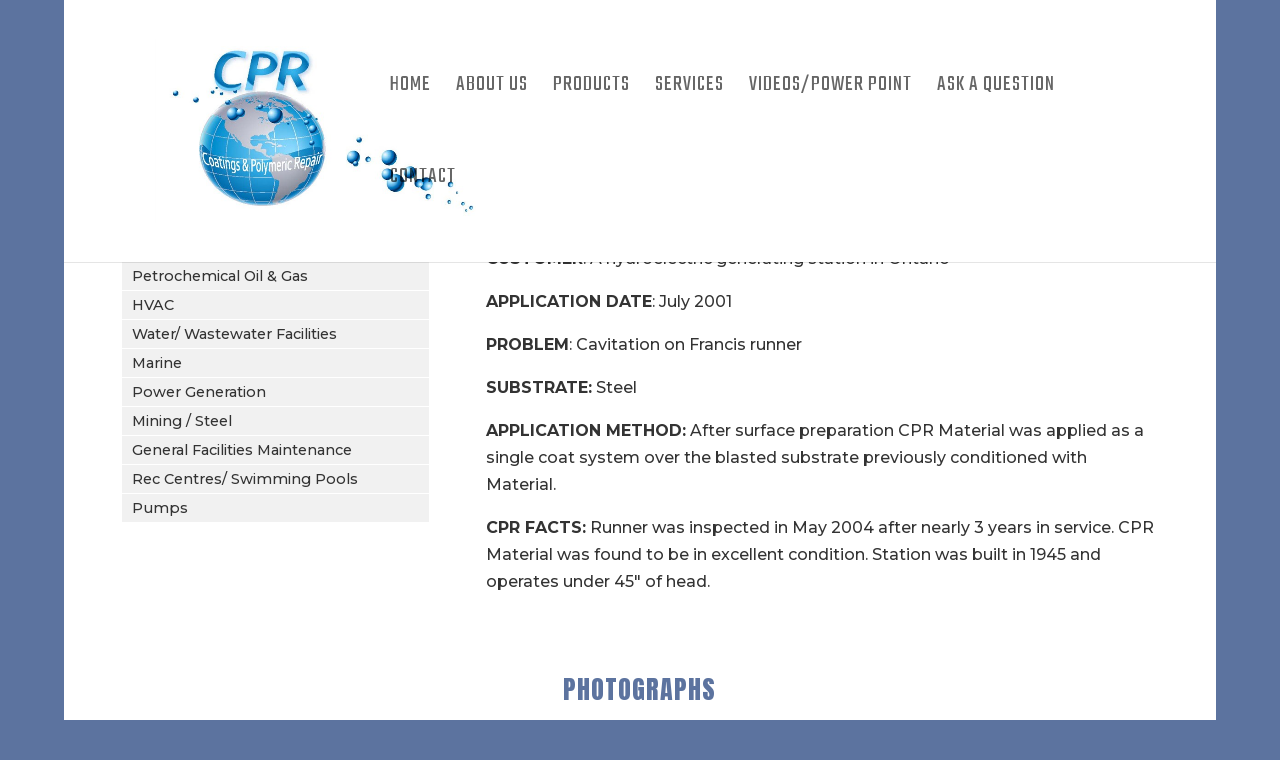

--- FILE ---
content_type: text/css
request_url: https://www.polymericcoatings.com/wp-content/themes/Divi-Child/style.css?ver=4.19.4
body_size: 1924
content:
/*
Theme Name: Divi Child
Description: Child theme for Divi 4.0.4+
Author: Websites.ca
Template: Divi
Version: 0.5.3
*/

@font-face {
	font-family: 'icomoon';
	src: url('fonts/icomoon.eot?pessmh');
	src: url('fonts/icomoon.eot?pessmh#iefix') format('embedded-opentype'), url('fonts/icomoon.ttf?pessmh') format('truetype'), url('fonts/icomoon.woff?pessmh') format('woff'), url('fonts/icomoon.svg?pessmh#icomoon') format('svg');
	font-weight: normal;
	font-style: normal;
}

[class^="icon-"], [class*=" icon-"] {
	/* use !important to prevent issues with browser extensions that change fonts */
	font-family: 'icomoon' !important;
	speak: none;
	font-style: normal;
	font-weight: normal;
	font-variant: normal;
	text-transform: none;
	line-height: 1;

	/* Better Font Rendering =========== */
	-webkit-font-smoothing: antialiased;
	-moz-osx-font-smoothing: grayscale;
}
.icon-webca:before {
	content: "\e900";
}
#main-header, #top-header {
    z-index: 2000;
}
.entry-content ul ul, .comment-content ul ul {   
    list-style-type: circle;   
    margin-left: 25px;   
    padding: 0; 
}
.entry-content ol, .comment-content ol, .entry-content ul, .comment-content ul {
    line-height: inherit;
}
.gallery img {
    border: none !important;
}
.gallery-caption {
    font-size: 12px;   
    line-height: 145%;   
    width: 95%; 
}
#caption { color: #444; }

.post-password-required .et_password_protected_form {
	width: 70%;
	margin: auto;
	margin-top: 50px;
	margin-bottom: 100px;
}

#top-header .et-social-dribbble { display: none; }

.et-social-dribbble a.icon:before {
	font-family: 'icomoon' !important;
	content: "\e900" !important;
}

#mytags { margin-top: 15px; }

.websitesca-footer-link { clear: left; }


/*===== MOBILE ====*/
  
@media only screen and (max-width: 980px){
	
.websitesca-footer-link {
	margin-top: 15px;
}

.websitesca-footer-link, #footer-bottom .textwidget { 
    text-align: center !important; 
}
}